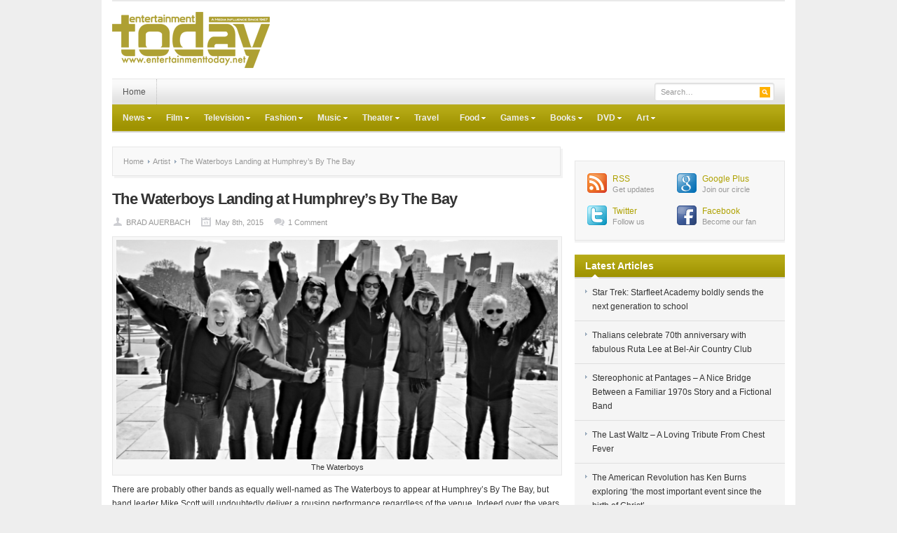

--- FILE ---
content_type: text/html; charset=UTF-8
request_url: https://entertainmenttoday.net/music/16905/2015/05/the-waterboys-landing-at-humphreys-by-the-bay/
body_size: 18068
content:
<!DOCTYPE html PUBLIC "-//W3C//DTD XHTML 1.0 Transitional//EN" "http://www.w3.org/TR/xhtml1/DTD/xhtml1-transitional.dtd">
<html xmlns="http://www.w3.org/1999/xhtml" dir="ltr" lang="en-US" xml:lang="en-US" xmlns:fb="https://www.facebook.com/2008/fbml" xmlns:addthis="https://www.addthis.com/help/api-spec"  prefix="og: https://ogp.me/ns#">
<head profile="http://gmpg.org/xfn/11">
<meta http-equiv="Content-Type" content="text/html; charset=UTF-8" />
<meta name="viewport" content="width=device-width; initial-scale=1.0" />

<link rel="profile" href="https://gmpg.org/xfn/11" />
<link rel="stylesheet" type="text/css" media="all" href="https://entertainmenttoday.net/wp-content/themes/enttoday/style.css" />
<link rel="alternate" type="application/rss+xml" title="RSS 2.0" href="https://feeds.feedburner.com/entertainmenttoday" />
<link rel="pingback" href="https://entertainmenttoday.net/xmlrpc.php" />
<link rel="stylesheet" type="text/css" href="https://entertainmenttoday.net/wp-content/themes/enttoday/colors/default.css" />
<link rel="stylesheet" type="text/css" href="https://entertainmenttoday.net/wp-content/themes/enttoday/custom.css" />
	<style>img:is([sizes="auto" i], [sizes^="auto," i]) { contain-intrinsic-size: 3000px 1500px }</style>
	
		<!-- All in One SEO 4.7.7 - aioseo.com -->
		<title>The Waterboys Landing at Humphrey’s By The Bay - Entertainment Today</title>
	<meta name="description" content="There are probably other bands as equally well-named as The Waterboys to appear at Humphrey’s By The Bay, but band leader Mike Scott will undoubtedly deliver a rousing performance regardless of the venue. Indeed over the years I have seen him in solo acoustic settings and full blown band shows, and the crowd always leaves" />
	<meta name="robots" content="max-image-preview:large" />
	<meta name="author" content="BRAD AUERBACH"/>
	<link rel="canonical" href="https://entertainmenttoday.net/music/16905/2015/05/the-waterboys-landing-at-humphreys-by-the-bay/" />
	<meta name="generator" content="All in One SEO (AIOSEO) 4.7.7" />
		<meta property="og:locale" content="en_US" />
		<meta property="og:site_name" content="Entertainment Today - Entertainment influence since 1967" />
		<meta property="og:type" content="article" />
		<meta property="og:title" content="The Waterboys Landing at Humphrey’s By The Bay - Entertainment Today" />
		<meta property="og:description" content="There are probably other bands as equally well-named as The Waterboys to appear at Humphrey’s By The Bay, but band leader Mike Scott will undoubtedly deliver a rousing performance regardless of the venue. Indeed over the years I have seen him in solo acoustic settings and full blown band shows, and the crowd always leaves" />
		<meta property="og:url" content="https://entertainmenttoday.net/music/16905/2015/05/the-waterboys-landing-at-humphreys-by-the-bay/" />
		<meta property="article:published_time" content="2015-05-08T22:40:43+00:00" />
		<meta property="article:modified_time" content="2015-05-08T22:43:02+00:00" />
		<meta name="twitter:card" content="summary" />
		<meta name="twitter:title" content="The Waterboys Landing at Humphrey’s By The Bay - Entertainment Today" />
		<meta name="twitter:description" content="There are probably other bands as equally well-named as The Waterboys to appear at Humphrey’s By The Bay, but band leader Mike Scott will undoubtedly deliver a rousing performance regardless of the venue. Indeed over the years I have seen him in solo acoustic settings and full blown band shows, and the crowd always leaves" />
		<script type="application/ld+json" class="aioseo-schema">
			{"@context":"https:\/\/schema.org","@graph":[{"@type":"BlogPosting","@id":"https:\/\/entertainmenttoday.net\/music\/16905\/2015\/05\/the-waterboys-landing-at-humphreys-by-the-bay\/#blogposting","name":"The Waterboys Landing at Humphrey\u2019s By The Bay - Entertainment Today","headline":"The Waterboys Landing at Humphrey\u2019s By The Bay","author":{"@id":"https:\/\/entertainmenttoday.net\/author\/brad-auerbach\/#author"},"publisher":{"@id":"https:\/\/entertainmenttoday.net\/#organization"},"image":{"@type":"ImageObject","url":"https:\/\/i0.wp.com\/entertainmenttoday.net\/files\/2015\/05\/Screen-Shot-2015-05-08-at-3.24.14-PM.png?fit=848%2C422&ssl=1","width":848,"height":422,"caption":"The Waterboys"},"datePublished":"2015-05-08T15:40:43-07:00","dateModified":"2015-05-08T15:43:02-07:00","inLanguage":"en-US","commentCount":1,"mainEntityOfPage":{"@id":"https:\/\/entertainmenttoday.net\/music\/16905\/2015\/05\/the-waterboys-landing-at-humphreys-by-the-bay\/#webpage"},"isPartOf":{"@id":"https:\/\/entertainmenttoday.net\/music\/16905\/2015\/05\/the-waterboys-landing-at-humphreys-by-the-bay\/#webpage"},"articleSection":"Artist, Music, feature, headline, U2, van morrison"},{"@type":"BreadcrumbList","@id":"https:\/\/entertainmenttoday.net\/music\/16905\/2015\/05\/the-waterboys-landing-at-humphreys-by-the-bay\/#breadcrumblist","itemListElement":[{"@type":"ListItem","@id":"https:\/\/entertainmenttoday.net\/#listItem","position":1,"name":"Home","item":"https:\/\/entertainmenttoday.net\/","nextItem":{"@type":"ListItem","@id":"https:\/\/entertainmenttoday.net\/category\/music\/#listItem","name":"Music"}},{"@type":"ListItem","@id":"https:\/\/entertainmenttoday.net\/category\/music\/#listItem","position":2,"name":"Music","item":"https:\/\/entertainmenttoday.net\/category\/music\/","nextItem":{"@type":"ListItem","@id":"https:\/\/entertainmenttoday.net\/music\/16905\/2015\/#listItem","name":"2015"},"previousItem":{"@type":"ListItem","@id":"https:\/\/entertainmenttoday.net\/#listItem","name":"Home"}},{"@type":"ListItem","@id":"https:\/\/entertainmenttoday.net\/music\/16905\/2015\/#listItem","position":3,"name":"2015","item":"https:\/\/entertainmenttoday.net\/music\/16905\/2015\/","nextItem":{"@type":"ListItem","@id":"https:\/\/entertainmenttoday.net\/music\/16905\/2015\/05\/#listItem","name":"May"},"previousItem":{"@type":"ListItem","@id":"https:\/\/entertainmenttoday.net\/category\/music\/#listItem","name":"Music"}},{"@type":"ListItem","@id":"https:\/\/entertainmenttoday.net\/music\/16905\/2015\/05\/#listItem","position":4,"name":"May","item":"https:\/\/entertainmenttoday.net\/music\/16905\/2015\/05\/","nextItem":{"@type":"ListItem","@id":"https:\/\/entertainmenttoday.net\/music\/16905\/2015\/05\/the-waterboys-landing-at-humphreys-by-the-bay\/#listItem","name":"The Waterboys Landing at Humphrey\u2019s By The Bay"},"previousItem":{"@type":"ListItem","@id":"https:\/\/entertainmenttoday.net\/music\/16905\/2015\/#listItem","name":"2015"}},{"@type":"ListItem","@id":"https:\/\/entertainmenttoday.net\/music\/16905\/2015\/05\/the-waterboys-landing-at-humphreys-by-the-bay\/#listItem","position":5,"name":"The Waterboys Landing at Humphrey\u2019s By The Bay","previousItem":{"@type":"ListItem","@id":"https:\/\/entertainmenttoday.net\/music\/16905\/2015\/05\/#listItem","name":"May"}}]},{"@type":"Organization","@id":"https:\/\/entertainmenttoday.net\/#organization","name":"Entertainment Today","description":"Entertainment influence since 1967","url":"https:\/\/entertainmenttoday.net\/"},{"@type":"Person","@id":"https:\/\/entertainmenttoday.net\/author\/brad-auerbach\/#author","url":"https:\/\/entertainmenttoday.net\/author\/brad-auerbach\/","name":"BRAD AUERBACH","image":{"@type":"ImageObject","@id":"https:\/\/entertainmenttoday.net\/music\/16905\/2015\/05\/the-waterboys-landing-at-humphreys-by-the-bay\/#authorImage","url":"https:\/\/secure.gravatar.com\/avatar\/2ef32304be7d7f5f2bf8a41aeab180cd?s=96&d=mm&r=g","width":96,"height":96,"caption":"BRAD AUERBACH"}},{"@type":"WebPage","@id":"https:\/\/entertainmenttoday.net\/music\/16905\/2015\/05\/the-waterboys-landing-at-humphreys-by-the-bay\/#webpage","url":"https:\/\/entertainmenttoday.net\/music\/16905\/2015\/05\/the-waterboys-landing-at-humphreys-by-the-bay\/","name":"The Waterboys Landing at Humphrey\u2019s By The Bay - Entertainment Today","description":"There are probably other bands as equally well-named as The Waterboys to appear at Humphrey\u2019s By The Bay, but band leader Mike Scott will undoubtedly deliver a rousing performance regardless of the venue. Indeed over the years I have seen him in solo acoustic settings and full blown band shows, and the crowd always leaves","inLanguage":"en-US","isPartOf":{"@id":"https:\/\/entertainmenttoday.net\/#website"},"breadcrumb":{"@id":"https:\/\/entertainmenttoday.net\/music\/16905\/2015\/05\/the-waterboys-landing-at-humphreys-by-the-bay\/#breadcrumblist"},"author":{"@id":"https:\/\/entertainmenttoday.net\/author\/brad-auerbach\/#author"},"creator":{"@id":"https:\/\/entertainmenttoday.net\/author\/brad-auerbach\/#author"},"image":{"@type":"ImageObject","url":"https:\/\/i0.wp.com\/entertainmenttoday.net\/files\/2015\/05\/Screen-Shot-2015-05-08-at-3.24.14-PM.png?fit=848%2C422&ssl=1","@id":"https:\/\/entertainmenttoday.net\/music\/16905\/2015\/05\/the-waterboys-landing-at-humphreys-by-the-bay\/#mainImage","width":848,"height":422,"caption":"The Waterboys"},"primaryImageOfPage":{"@id":"https:\/\/entertainmenttoday.net\/music\/16905\/2015\/05\/the-waterboys-landing-at-humphreys-by-the-bay\/#mainImage"},"datePublished":"2015-05-08T15:40:43-07:00","dateModified":"2015-05-08T15:43:02-07:00"},{"@type":"WebSite","@id":"https:\/\/entertainmenttoday.net\/#website","url":"https:\/\/entertainmenttoday.net\/","name":"Entertainment Today","description":"Entertainment influence since 1967","inLanguage":"en-US","publisher":{"@id":"https:\/\/entertainmenttoday.net\/#organization"}}]}
		</script>
		<!-- All in One SEO -->


	<!-- This site is optimized with the Yoast SEO plugin v24.1 - https://yoast.com/wordpress/plugins/seo/ -->
	<link rel="canonical" href="https://entertainmenttoday.net/music/16905/2015/05/the-waterboys-landing-at-humphreys-by-the-bay/" />
	<meta property="og:locale" content="en_US" />
	<meta property="og:type" content="article" />
	<meta property="og:title" content="The Waterboys Landing at Humphrey’s By The Bay - Entertainment Today" />
	<meta property="og:description" content="There are probably other bands as equally well-named as The Waterboys to appear at Humphrey’s By The Bay, but band leader Mike Scott will undoubtedly deliver a rousing performance regardless of the venue. Indeed over the years I have seen him in solo acoustic settings and full blown band shows, and the crowd always leaves [&hellip;]" />
	<meta property="og:url" content="https://entertainmenttoday.net/music/16905/2015/05/the-waterboys-landing-at-humphreys-by-the-bay/" />
	<meta property="og:site_name" content="Entertainment Today" />
	<meta property="article:published_time" content="2015-05-08T22:40:43+00:00" />
	<meta property="article:modified_time" content="2015-05-08T22:43:02+00:00" />
	<meta property="og:image" content="https://i0.wp.com/entertainmenttoday.net/files/2015/05/Screen-Shot-2015-05-08-at-3.24.14-PM.png?fit=848%2C422&ssl=1" />
	<meta property="og:image:width" content="848" />
	<meta property="og:image:height" content="422" />
	<meta property="og:image:type" content="image/png" />
	<meta name="author" content="BRAD AUERBACH" />
	<meta name="twitter:card" content="summary_large_image" />
	<meta name="twitter:label1" content="Written by" />
	<meta name="twitter:data1" content="BRAD AUERBACH" />
	<meta name="twitter:label2" content="Est. reading time" />
	<meta name="twitter:data2" content="1 minute" />
	<script type="application/ld+json" class="yoast-schema-graph">{"@context":"https://schema.org","@graph":[{"@type":"WebPage","@id":"https://entertainmenttoday.net/music/16905/2015/05/the-waterboys-landing-at-humphreys-by-the-bay/","url":"https://entertainmenttoday.net/music/16905/2015/05/the-waterboys-landing-at-humphreys-by-the-bay/","name":"The Waterboys Landing at Humphrey’s By The Bay - Entertainment Today","isPartOf":{"@id":"https://entertainmenttoday.net/#website"},"primaryImageOfPage":{"@id":"https://entertainmenttoday.net/music/16905/2015/05/the-waterboys-landing-at-humphreys-by-the-bay/#primaryimage"},"image":{"@id":"https://entertainmenttoday.net/music/16905/2015/05/the-waterboys-landing-at-humphreys-by-the-bay/#primaryimage"},"thumbnailUrl":"https://i0.wp.com/entertainmenttoday.net/files/2015/05/Screen-Shot-2015-05-08-at-3.24.14-PM.png?fit=848%2C422&ssl=1","datePublished":"2015-05-08T22:40:43+00:00","dateModified":"2015-05-08T22:43:02+00:00","author":{"@id":"https://entertainmenttoday.net/#/schema/person/e238ff207217f55365becc76485a5d8c"},"breadcrumb":{"@id":"https://entertainmenttoday.net/music/16905/2015/05/the-waterboys-landing-at-humphreys-by-the-bay/#breadcrumb"},"inLanguage":"en-US","potentialAction":[{"@type":"ReadAction","target":["https://entertainmenttoday.net/music/16905/2015/05/the-waterboys-landing-at-humphreys-by-the-bay/"]}]},{"@type":"ImageObject","inLanguage":"en-US","@id":"https://entertainmenttoday.net/music/16905/2015/05/the-waterboys-landing-at-humphreys-by-the-bay/#primaryimage","url":"https://i0.wp.com/entertainmenttoday.net/files/2015/05/Screen-Shot-2015-05-08-at-3.24.14-PM.png?fit=848%2C422&ssl=1","contentUrl":"https://i0.wp.com/entertainmenttoday.net/files/2015/05/Screen-Shot-2015-05-08-at-3.24.14-PM.png?fit=848%2C422&ssl=1","width":848,"height":422,"caption":"The Waterboys"},{"@type":"BreadcrumbList","@id":"https://entertainmenttoday.net/music/16905/2015/05/the-waterboys-landing-at-humphreys-by-the-bay/#breadcrumb","itemListElement":[{"@type":"ListItem","position":1,"name":"Home","item":"https://entertainmenttoday.net/"},{"@type":"ListItem","position":2,"name":"The Waterboys Landing at Humphrey’s By The Bay"}]},{"@type":"WebSite","@id":"https://entertainmenttoday.net/#website","url":"https://entertainmenttoday.net/","name":"Entertainment Today","description":"Entertainment influence since 1967","potentialAction":[{"@type":"SearchAction","target":{"@type":"EntryPoint","urlTemplate":"https://entertainmenttoday.net/?s={search_term_string}"},"query-input":{"@type":"PropertyValueSpecification","valueRequired":true,"valueName":"search_term_string"}}],"inLanguage":"en-US"},{"@type":"Person","@id":"https://entertainmenttoday.net/#/schema/person/e238ff207217f55365becc76485a5d8c","name":"BRAD AUERBACH","image":{"@type":"ImageObject","inLanguage":"en-US","@id":"https://entertainmenttoday.net/#/schema/person/image/","url":"https://secure.gravatar.com/avatar/2ef32304be7d7f5f2bf8a41aeab180cd?s=96&d=mm&r=g","contentUrl":"https://secure.gravatar.com/avatar/2ef32304be7d7f5f2bf8a41aeab180cd?s=96&d=mm&r=g","caption":"BRAD AUERBACH"},"description":"Brad Auerbach has been a journalist and editor covering the media, entertainment, travel and technology scene for many years. He has written for Forbes, Time Out London, SPIN, Village Voice, LA Weekly and early in his career won a New York State College Journalism Award.","url":"https://entertainmenttoday.net/author/brad-auerbach/"}]}</script>
	<!-- / Yoast SEO plugin. -->


<link rel="dns-prefetch" href="//connect.facebook.net" />
<link rel='dns-prefetch' href='//connect.facebook.net' />
<link rel='preconnect' href='//i0.wp.com' />
<link rel="alternate" type="application/rss+xml" title="Entertainment Today &raquo; Feed" href="https://entertainmenttoday.net/feed/" />
<link rel="alternate" type="application/rss+xml" title="Entertainment Today &raquo; Comments Feed" href="https://entertainmenttoday.net/comments/feed/" />
<link rel="alternate" type="application/rss+xml" title="Entertainment Today &raquo; The Waterboys Landing at Humphrey’s By The Bay Comments Feed" href="https://entertainmenttoday.net/music/16905/2015/05/the-waterboys-landing-at-humphreys-by-the-bay/feed/" />
		<!-- This site uses the Google Analytics by MonsterInsights plugin v9.11.1 - Using Analytics tracking - https://www.monsterinsights.com/ -->
							<script src="//www.googletagmanager.com/gtag/js?id=G-8CF6BY40LM"  data-cfasync="false" data-wpfc-render="false" type="text/javascript" async></script>
			<script data-cfasync="false" data-wpfc-render="false" type="text/javascript">
				var mi_version = '9.11.1';
				var mi_track_user = true;
				var mi_no_track_reason = '';
								var MonsterInsightsDefaultLocations = {"page_location":"https:\/\/entertainmenttoday.net\/music\/16905\/2015\/05\/the-waterboys-landing-at-humphreys-by-the-bay\/"};
								if ( typeof MonsterInsightsPrivacyGuardFilter === 'function' ) {
					var MonsterInsightsLocations = (typeof MonsterInsightsExcludeQuery === 'object') ? MonsterInsightsPrivacyGuardFilter( MonsterInsightsExcludeQuery ) : MonsterInsightsPrivacyGuardFilter( MonsterInsightsDefaultLocations );
				} else {
					var MonsterInsightsLocations = (typeof MonsterInsightsExcludeQuery === 'object') ? MonsterInsightsExcludeQuery : MonsterInsightsDefaultLocations;
				}

								var disableStrs = [
										'ga-disable-G-8CF6BY40LM',
									];

				/* Function to detect opted out users */
				function __gtagTrackerIsOptedOut() {
					for (var index = 0; index < disableStrs.length; index++) {
						if (document.cookie.indexOf(disableStrs[index] + '=true') > -1) {
							return true;
						}
					}

					return false;
				}

				/* Disable tracking if the opt-out cookie exists. */
				if (__gtagTrackerIsOptedOut()) {
					for (var index = 0; index < disableStrs.length; index++) {
						window[disableStrs[index]] = true;
					}
				}

				/* Opt-out function */
				function __gtagTrackerOptout() {
					for (var index = 0; index < disableStrs.length; index++) {
						document.cookie = disableStrs[index] + '=true; expires=Thu, 31 Dec 2099 23:59:59 UTC; path=/';
						window[disableStrs[index]] = true;
					}
				}

				if ('undefined' === typeof gaOptout) {
					function gaOptout() {
						__gtagTrackerOptout();
					}
				}
								window.dataLayer = window.dataLayer || [];

				window.MonsterInsightsDualTracker = {
					helpers: {},
					trackers: {},
				};
				if (mi_track_user) {
					function __gtagDataLayer() {
						dataLayer.push(arguments);
					}

					function __gtagTracker(type, name, parameters) {
						if (!parameters) {
							parameters = {};
						}

						if (parameters.send_to) {
							__gtagDataLayer.apply(null, arguments);
							return;
						}

						if (type === 'event') {
														parameters.send_to = monsterinsights_frontend.v4_id;
							var hookName = name;
							if (typeof parameters['event_category'] !== 'undefined') {
								hookName = parameters['event_category'] + ':' + name;
							}

							if (typeof MonsterInsightsDualTracker.trackers[hookName] !== 'undefined') {
								MonsterInsightsDualTracker.trackers[hookName](parameters);
							} else {
								__gtagDataLayer('event', name, parameters);
							}
							
						} else {
							__gtagDataLayer.apply(null, arguments);
						}
					}

					__gtagTracker('js', new Date());
					__gtagTracker('set', {
						'developer_id.dZGIzZG': true,
											});
					if ( MonsterInsightsLocations.page_location ) {
						__gtagTracker('set', MonsterInsightsLocations);
					}
										__gtagTracker('config', 'G-8CF6BY40LM', {"forceSSL":"true"} );
										window.gtag = __gtagTracker;										(function () {
						/* https://developers.google.com/analytics/devguides/collection/analyticsjs/ */
						/* ga and __gaTracker compatibility shim. */
						var noopfn = function () {
							return null;
						};
						var newtracker = function () {
							return new Tracker();
						};
						var Tracker = function () {
							return null;
						};
						var p = Tracker.prototype;
						p.get = noopfn;
						p.set = noopfn;
						p.send = function () {
							var args = Array.prototype.slice.call(arguments);
							args.unshift('send');
							__gaTracker.apply(null, args);
						};
						var __gaTracker = function () {
							var len = arguments.length;
							if (len === 0) {
								return;
							}
							var f = arguments[len - 1];
							if (typeof f !== 'object' || f === null || typeof f.hitCallback !== 'function') {
								if ('send' === arguments[0]) {
									var hitConverted, hitObject = false, action;
									if ('event' === arguments[1]) {
										if ('undefined' !== typeof arguments[3]) {
											hitObject = {
												'eventAction': arguments[3],
												'eventCategory': arguments[2],
												'eventLabel': arguments[4],
												'value': arguments[5] ? arguments[5] : 1,
											}
										}
									}
									if ('pageview' === arguments[1]) {
										if ('undefined' !== typeof arguments[2]) {
											hitObject = {
												'eventAction': 'page_view',
												'page_path': arguments[2],
											}
										}
									}
									if (typeof arguments[2] === 'object') {
										hitObject = arguments[2];
									}
									if (typeof arguments[5] === 'object') {
										Object.assign(hitObject, arguments[5]);
									}
									if ('undefined' !== typeof arguments[1].hitType) {
										hitObject = arguments[1];
										if ('pageview' === hitObject.hitType) {
											hitObject.eventAction = 'page_view';
										}
									}
									if (hitObject) {
										action = 'timing' === arguments[1].hitType ? 'timing_complete' : hitObject.eventAction;
										hitConverted = mapArgs(hitObject);
										__gtagTracker('event', action, hitConverted);
									}
								}
								return;
							}

							function mapArgs(args) {
								var arg, hit = {};
								var gaMap = {
									'eventCategory': 'event_category',
									'eventAction': 'event_action',
									'eventLabel': 'event_label',
									'eventValue': 'event_value',
									'nonInteraction': 'non_interaction',
									'timingCategory': 'event_category',
									'timingVar': 'name',
									'timingValue': 'value',
									'timingLabel': 'event_label',
									'page': 'page_path',
									'location': 'page_location',
									'title': 'page_title',
									'referrer' : 'page_referrer',
								};
								for (arg in args) {
																		if (!(!args.hasOwnProperty(arg) || !gaMap.hasOwnProperty(arg))) {
										hit[gaMap[arg]] = args[arg];
									} else {
										hit[arg] = args[arg];
									}
								}
								return hit;
							}

							try {
								f.hitCallback();
							} catch (ex) {
							}
						};
						__gaTracker.create = newtracker;
						__gaTracker.getByName = newtracker;
						__gaTracker.getAll = function () {
							return [];
						};
						__gaTracker.remove = noopfn;
						__gaTracker.loaded = true;
						window['__gaTracker'] = __gaTracker;
					})();
									} else {
										console.log("");
					(function () {
						function __gtagTracker() {
							return null;
						}

						window['__gtagTracker'] = __gtagTracker;
						window['gtag'] = __gtagTracker;
					})();
									}
			</script>
							<!-- / Google Analytics by MonsterInsights -->
		<script type="text/javascript">
/* <![CDATA[ */
window._wpemojiSettings = {"baseUrl":"https:\/\/s.w.org\/images\/core\/emoji\/15.0.3\/72x72\/","ext":".png","svgUrl":"https:\/\/s.w.org\/images\/core\/emoji\/15.0.3\/svg\/","svgExt":".svg","source":{"concatemoji":"https:\/\/entertainmenttoday.net\/wp-includes\/js\/wp-emoji-release.min.js?ver=6d2f6271e937161eba3e846251fa1380"}};
/*! This file is auto-generated */
!function(i,n){var o,s,e;function c(e){try{var t={supportTests:e,timestamp:(new Date).valueOf()};sessionStorage.setItem(o,JSON.stringify(t))}catch(e){}}function p(e,t,n){e.clearRect(0,0,e.canvas.width,e.canvas.height),e.fillText(t,0,0);var t=new Uint32Array(e.getImageData(0,0,e.canvas.width,e.canvas.height).data),r=(e.clearRect(0,0,e.canvas.width,e.canvas.height),e.fillText(n,0,0),new Uint32Array(e.getImageData(0,0,e.canvas.width,e.canvas.height).data));return t.every(function(e,t){return e===r[t]})}function u(e,t,n){switch(t){case"flag":return n(e,"\ud83c\udff3\ufe0f\u200d\u26a7\ufe0f","\ud83c\udff3\ufe0f\u200b\u26a7\ufe0f")?!1:!n(e,"\ud83c\uddfa\ud83c\uddf3","\ud83c\uddfa\u200b\ud83c\uddf3")&&!n(e,"\ud83c\udff4\udb40\udc67\udb40\udc62\udb40\udc65\udb40\udc6e\udb40\udc67\udb40\udc7f","\ud83c\udff4\u200b\udb40\udc67\u200b\udb40\udc62\u200b\udb40\udc65\u200b\udb40\udc6e\u200b\udb40\udc67\u200b\udb40\udc7f");case"emoji":return!n(e,"\ud83d\udc26\u200d\u2b1b","\ud83d\udc26\u200b\u2b1b")}return!1}function f(e,t,n){var r="undefined"!=typeof WorkerGlobalScope&&self instanceof WorkerGlobalScope?new OffscreenCanvas(300,150):i.createElement("canvas"),a=r.getContext("2d",{willReadFrequently:!0}),o=(a.textBaseline="top",a.font="600 32px Arial",{});return e.forEach(function(e){o[e]=t(a,e,n)}),o}function t(e){var t=i.createElement("script");t.src=e,t.defer=!0,i.head.appendChild(t)}"undefined"!=typeof Promise&&(o="wpEmojiSettingsSupports",s=["flag","emoji"],n.supports={everything:!0,everythingExceptFlag:!0},e=new Promise(function(e){i.addEventListener("DOMContentLoaded",e,{once:!0})}),new Promise(function(t){var n=function(){try{var e=JSON.parse(sessionStorage.getItem(o));if("object"==typeof e&&"number"==typeof e.timestamp&&(new Date).valueOf()<e.timestamp+604800&&"object"==typeof e.supportTests)return e.supportTests}catch(e){}return null}();if(!n){if("undefined"!=typeof Worker&&"undefined"!=typeof OffscreenCanvas&&"undefined"!=typeof URL&&URL.createObjectURL&&"undefined"!=typeof Blob)try{var e="postMessage("+f.toString()+"("+[JSON.stringify(s),u.toString(),p.toString()].join(",")+"));",r=new Blob([e],{type:"text/javascript"}),a=new Worker(URL.createObjectURL(r),{name:"wpTestEmojiSupports"});return void(a.onmessage=function(e){c(n=e.data),a.terminate(),t(n)})}catch(e){}c(n=f(s,u,p))}t(n)}).then(function(e){for(var t in e)n.supports[t]=e[t],n.supports.everything=n.supports.everything&&n.supports[t],"flag"!==t&&(n.supports.everythingExceptFlag=n.supports.everythingExceptFlag&&n.supports[t]);n.supports.everythingExceptFlag=n.supports.everythingExceptFlag&&!n.supports.flag,n.DOMReady=!1,n.readyCallback=function(){n.DOMReady=!0}}).then(function(){return e}).then(function(){var e;n.supports.everything||(n.readyCallback(),(e=n.source||{}).concatemoji?t(e.concatemoji):e.wpemoji&&e.twemoji&&(t(e.twemoji),t(e.wpemoji)))}))}((window,document),window._wpemojiSettings);
/* ]]> */
</script>
<meta content="Entertainment Today v.1.0.2" name="generator"/><link rel='stylesheet' id='shortcodes-css' href='https://entertainmenttoday.net/wp-content/themes/enttoday/functions/shortcodes/shortcodes.css?ver=6d2f6271e937161eba3e846251fa1380' type='text/css' media='all' />
<style id='wp-emoji-styles-inline-css' type='text/css'>

	img.wp-smiley, img.emoji {
		display: inline !important;
		border: none !important;
		box-shadow: none !important;
		height: 1em !important;
		width: 1em !important;
		margin: 0 0.07em !important;
		vertical-align: -0.1em !important;
		background: none !important;
		padding: 0 !important;
	}
</style>
<link rel='stylesheet' id='wp-block-library-css' href='https://entertainmenttoday.net/wp-includes/css/dist/block-library/style.min.css?ver=6d2f6271e937161eba3e846251fa1380' type='text/css' media='all' />
<link rel='stylesheet' id='mediaelement-css' href='https://entertainmenttoday.net/wp-includes/js/mediaelement/mediaelementplayer-legacy.min.css?ver=4.2.17' type='text/css' media='all' />
<link rel='stylesheet' id='wp-mediaelement-css' href='https://entertainmenttoday.net/wp-includes/js/mediaelement/wp-mediaelement.min.css?ver=6d2f6271e937161eba3e846251fa1380' type='text/css' media='all' />
<style id='jetpack-sharing-buttons-style-inline-css' type='text/css'>
.jetpack-sharing-buttons__services-list{display:flex;flex-direction:row;flex-wrap:wrap;gap:0;list-style-type:none;margin:5px;padding:0}.jetpack-sharing-buttons__services-list.has-small-icon-size{font-size:12px}.jetpack-sharing-buttons__services-list.has-normal-icon-size{font-size:16px}.jetpack-sharing-buttons__services-list.has-large-icon-size{font-size:24px}.jetpack-sharing-buttons__services-list.has-huge-icon-size{font-size:36px}@media print{.jetpack-sharing-buttons__services-list{display:none!important}}.editor-styles-wrapper .wp-block-jetpack-sharing-buttons{gap:0;padding-inline-start:0}ul.jetpack-sharing-buttons__services-list.has-background{padding:1.25em 2.375em}
</style>
<style id='classic-theme-styles-inline-css' type='text/css'>
/*! This file is auto-generated */
.wp-block-button__link{color:#fff;background-color:#32373c;border-radius:9999px;box-shadow:none;text-decoration:none;padding:calc(.667em + 2px) calc(1.333em + 2px);font-size:1.125em}.wp-block-file__button{background:#32373c;color:#fff;text-decoration:none}
</style>
<style id='global-styles-inline-css' type='text/css'>
:root{--wp--preset--aspect-ratio--square: 1;--wp--preset--aspect-ratio--4-3: 4/3;--wp--preset--aspect-ratio--3-4: 3/4;--wp--preset--aspect-ratio--3-2: 3/2;--wp--preset--aspect-ratio--2-3: 2/3;--wp--preset--aspect-ratio--16-9: 16/9;--wp--preset--aspect-ratio--9-16: 9/16;--wp--preset--color--black: #000000;--wp--preset--color--cyan-bluish-gray: #abb8c3;--wp--preset--color--white: #ffffff;--wp--preset--color--pale-pink: #f78da7;--wp--preset--color--vivid-red: #cf2e2e;--wp--preset--color--luminous-vivid-orange: #ff6900;--wp--preset--color--luminous-vivid-amber: #fcb900;--wp--preset--color--light-green-cyan: #7bdcb5;--wp--preset--color--vivid-green-cyan: #00d084;--wp--preset--color--pale-cyan-blue: #8ed1fc;--wp--preset--color--vivid-cyan-blue: #0693e3;--wp--preset--color--vivid-purple: #9b51e0;--wp--preset--gradient--vivid-cyan-blue-to-vivid-purple: linear-gradient(135deg,rgba(6,147,227,1) 0%,rgb(155,81,224) 100%);--wp--preset--gradient--light-green-cyan-to-vivid-green-cyan: linear-gradient(135deg,rgb(122,220,180) 0%,rgb(0,208,130) 100%);--wp--preset--gradient--luminous-vivid-amber-to-luminous-vivid-orange: linear-gradient(135deg,rgba(252,185,0,1) 0%,rgba(255,105,0,1) 100%);--wp--preset--gradient--luminous-vivid-orange-to-vivid-red: linear-gradient(135deg,rgba(255,105,0,1) 0%,rgb(207,46,46) 100%);--wp--preset--gradient--very-light-gray-to-cyan-bluish-gray: linear-gradient(135deg,rgb(238,238,238) 0%,rgb(169,184,195) 100%);--wp--preset--gradient--cool-to-warm-spectrum: linear-gradient(135deg,rgb(74,234,220) 0%,rgb(151,120,209) 20%,rgb(207,42,186) 40%,rgb(238,44,130) 60%,rgb(251,105,98) 80%,rgb(254,248,76) 100%);--wp--preset--gradient--blush-light-purple: linear-gradient(135deg,rgb(255,206,236) 0%,rgb(152,150,240) 100%);--wp--preset--gradient--blush-bordeaux: linear-gradient(135deg,rgb(254,205,165) 0%,rgb(254,45,45) 50%,rgb(107,0,62) 100%);--wp--preset--gradient--luminous-dusk: linear-gradient(135deg,rgb(255,203,112) 0%,rgb(199,81,192) 50%,rgb(65,88,208) 100%);--wp--preset--gradient--pale-ocean: linear-gradient(135deg,rgb(255,245,203) 0%,rgb(182,227,212) 50%,rgb(51,167,181) 100%);--wp--preset--gradient--electric-grass: linear-gradient(135deg,rgb(202,248,128) 0%,rgb(113,206,126) 100%);--wp--preset--gradient--midnight: linear-gradient(135deg,rgb(2,3,129) 0%,rgb(40,116,252) 100%);--wp--preset--font-size--small: 13px;--wp--preset--font-size--medium: 20px;--wp--preset--font-size--large: 36px;--wp--preset--font-size--x-large: 42px;--wp--preset--spacing--20: 0.44rem;--wp--preset--spacing--30: 0.67rem;--wp--preset--spacing--40: 1rem;--wp--preset--spacing--50: 1.5rem;--wp--preset--spacing--60: 2.25rem;--wp--preset--spacing--70: 3.38rem;--wp--preset--spacing--80: 5.06rem;--wp--preset--shadow--natural: 6px 6px 9px rgba(0, 0, 0, 0.2);--wp--preset--shadow--deep: 12px 12px 50px rgba(0, 0, 0, 0.4);--wp--preset--shadow--sharp: 6px 6px 0px rgba(0, 0, 0, 0.2);--wp--preset--shadow--outlined: 6px 6px 0px -3px rgba(255, 255, 255, 1), 6px 6px rgba(0, 0, 0, 1);--wp--preset--shadow--crisp: 6px 6px 0px rgba(0, 0, 0, 1);}:where(.is-layout-flex){gap: 0.5em;}:where(.is-layout-grid){gap: 0.5em;}body .is-layout-flex{display: flex;}.is-layout-flex{flex-wrap: wrap;align-items: center;}.is-layout-flex > :is(*, div){margin: 0;}body .is-layout-grid{display: grid;}.is-layout-grid > :is(*, div){margin: 0;}:where(.wp-block-columns.is-layout-flex){gap: 2em;}:where(.wp-block-columns.is-layout-grid){gap: 2em;}:where(.wp-block-post-template.is-layout-flex){gap: 1.25em;}:where(.wp-block-post-template.is-layout-grid){gap: 1.25em;}.has-black-color{color: var(--wp--preset--color--black) !important;}.has-cyan-bluish-gray-color{color: var(--wp--preset--color--cyan-bluish-gray) !important;}.has-white-color{color: var(--wp--preset--color--white) !important;}.has-pale-pink-color{color: var(--wp--preset--color--pale-pink) !important;}.has-vivid-red-color{color: var(--wp--preset--color--vivid-red) !important;}.has-luminous-vivid-orange-color{color: var(--wp--preset--color--luminous-vivid-orange) !important;}.has-luminous-vivid-amber-color{color: var(--wp--preset--color--luminous-vivid-amber) !important;}.has-light-green-cyan-color{color: var(--wp--preset--color--light-green-cyan) !important;}.has-vivid-green-cyan-color{color: var(--wp--preset--color--vivid-green-cyan) !important;}.has-pale-cyan-blue-color{color: var(--wp--preset--color--pale-cyan-blue) !important;}.has-vivid-cyan-blue-color{color: var(--wp--preset--color--vivid-cyan-blue) !important;}.has-vivid-purple-color{color: var(--wp--preset--color--vivid-purple) !important;}.has-black-background-color{background-color: var(--wp--preset--color--black) !important;}.has-cyan-bluish-gray-background-color{background-color: var(--wp--preset--color--cyan-bluish-gray) !important;}.has-white-background-color{background-color: var(--wp--preset--color--white) !important;}.has-pale-pink-background-color{background-color: var(--wp--preset--color--pale-pink) !important;}.has-vivid-red-background-color{background-color: var(--wp--preset--color--vivid-red) !important;}.has-luminous-vivid-orange-background-color{background-color: var(--wp--preset--color--luminous-vivid-orange) !important;}.has-luminous-vivid-amber-background-color{background-color: var(--wp--preset--color--luminous-vivid-amber) !important;}.has-light-green-cyan-background-color{background-color: var(--wp--preset--color--light-green-cyan) !important;}.has-vivid-green-cyan-background-color{background-color: var(--wp--preset--color--vivid-green-cyan) !important;}.has-pale-cyan-blue-background-color{background-color: var(--wp--preset--color--pale-cyan-blue) !important;}.has-vivid-cyan-blue-background-color{background-color: var(--wp--preset--color--vivid-cyan-blue) !important;}.has-vivid-purple-background-color{background-color: var(--wp--preset--color--vivid-purple) !important;}.has-black-border-color{border-color: var(--wp--preset--color--black) !important;}.has-cyan-bluish-gray-border-color{border-color: var(--wp--preset--color--cyan-bluish-gray) !important;}.has-white-border-color{border-color: var(--wp--preset--color--white) !important;}.has-pale-pink-border-color{border-color: var(--wp--preset--color--pale-pink) !important;}.has-vivid-red-border-color{border-color: var(--wp--preset--color--vivid-red) !important;}.has-luminous-vivid-orange-border-color{border-color: var(--wp--preset--color--luminous-vivid-orange) !important;}.has-luminous-vivid-amber-border-color{border-color: var(--wp--preset--color--luminous-vivid-amber) !important;}.has-light-green-cyan-border-color{border-color: var(--wp--preset--color--light-green-cyan) !important;}.has-vivid-green-cyan-border-color{border-color: var(--wp--preset--color--vivid-green-cyan) !important;}.has-pale-cyan-blue-border-color{border-color: var(--wp--preset--color--pale-cyan-blue) !important;}.has-vivid-cyan-blue-border-color{border-color: var(--wp--preset--color--vivid-cyan-blue) !important;}.has-vivid-purple-border-color{border-color: var(--wp--preset--color--vivid-purple) !important;}.has-vivid-cyan-blue-to-vivid-purple-gradient-background{background: var(--wp--preset--gradient--vivid-cyan-blue-to-vivid-purple) !important;}.has-light-green-cyan-to-vivid-green-cyan-gradient-background{background: var(--wp--preset--gradient--light-green-cyan-to-vivid-green-cyan) !important;}.has-luminous-vivid-amber-to-luminous-vivid-orange-gradient-background{background: var(--wp--preset--gradient--luminous-vivid-amber-to-luminous-vivid-orange) !important;}.has-luminous-vivid-orange-to-vivid-red-gradient-background{background: var(--wp--preset--gradient--luminous-vivid-orange-to-vivid-red) !important;}.has-very-light-gray-to-cyan-bluish-gray-gradient-background{background: var(--wp--preset--gradient--very-light-gray-to-cyan-bluish-gray) !important;}.has-cool-to-warm-spectrum-gradient-background{background: var(--wp--preset--gradient--cool-to-warm-spectrum) !important;}.has-blush-light-purple-gradient-background{background: var(--wp--preset--gradient--blush-light-purple) !important;}.has-blush-bordeaux-gradient-background{background: var(--wp--preset--gradient--blush-bordeaux) !important;}.has-luminous-dusk-gradient-background{background: var(--wp--preset--gradient--luminous-dusk) !important;}.has-pale-ocean-gradient-background{background: var(--wp--preset--gradient--pale-ocean) !important;}.has-electric-grass-gradient-background{background: var(--wp--preset--gradient--electric-grass) !important;}.has-midnight-gradient-background{background: var(--wp--preset--gradient--midnight) !important;}.has-small-font-size{font-size: var(--wp--preset--font-size--small) !important;}.has-medium-font-size{font-size: var(--wp--preset--font-size--medium) !important;}.has-large-font-size{font-size: var(--wp--preset--font-size--large) !important;}.has-x-large-font-size{font-size: var(--wp--preset--font-size--x-large) !important;}
:where(.wp-block-post-template.is-layout-flex){gap: 1.25em;}:where(.wp-block-post-template.is-layout-grid){gap: 1.25em;}
:where(.wp-block-columns.is-layout-flex){gap: 2em;}:where(.wp-block-columns.is-layout-grid){gap: 2em;}
:root :where(.wp-block-pullquote){font-size: 1.5em;line-height: 1.6;}
</style>
<link rel='stylesheet' id='addthis_all_pages-css' href='https://entertainmenttoday.net/wp-content/plugins/addthis/frontend/build/addthis_wordpress_public.min.css?ver=6d2f6271e937161eba3e846251fa1380' type='text/css' media='all' />
<script type="text/javascript" src="https://entertainmenttoday.net/wp-content/plugins/google-analytics-for-wordpress/assets/js/frontend-gtag.min.js?ver=9.11.1" id="monsterinsights-frontend-script-js" async="async" data-wp-strategy="async"></script>
<script data-cfasync="false" data-wpfc-render="false" type="text/javascript" id='monsterinsights-frontend-script-js-extra'>/* <![CDATA[ */
var monsterinsights_frontend = {"js_events_tracking":"true","download_extensions":"doc,pdf,ppt,zip,xls,docx,pptx,xlsx","inbound_paths":"[]","home_url":"https:\/\/entertainmenttoday.net","hash_tracking":"false","v4_id":"G-8CF6BY40LM"};/* ]]> */
</script>
<script type="text/javascript" src="https://entertainmenttoday.net/wp-content/themes/enttoday/includes/js/jquery.min.js?ver=1.6.4" id="jquery-js"></script>
<script type="text/javascript" src="https://entertainmenttoday.net/wp-content/themes/enttoday/functions/shortcodes/shortcodes.js?ver=1.0.0" id="tj_shortcodes-js"></script>
<script type="text/javascript" src="https://entertainmenttoday.net/wp-content/themes/enttoday/includes/js/superfish.js?ver=1.4.2" id="jquery-superfish-js"></script>
<script type="text/javascript" src="https://entertainmenttoday.net/wp-content/themes/enttoday/includes/js/custom.js?ver=1.4.2" id="jquery-custom-js"></script>
<script type="text/javascript" src="https://entertainmenttoday.net/wp-content/themes/enttoday/includes/js/jquery-ui-1.8.5.custom.min.js?ver=1.8.5" id="jquery-ui-js"></script>
<link rel="https://api.w.org/" href="https://entertainmenttoday.net/wp-json/" /><link rel="alternate" title="JSON" type="application/json" href="https://entertainmenttoday.net/wp-json/wp/v2/posts/16905" /><link rel="alternate" title="oEmbed (JSON)" type="application/json+oembed" href="https://entertainmenttoday.net/wp-json/oembed/1.0/embed?url=https%3A%2F%2Fentertainmenttoday.net%2Fmusic%2F16905%2F2015%2F05%2Fthe-waterboys-landing-at-humphreys-by-the-bay%2F" />
<link rel="alternate" title="oEmbed (XML)" type="text/xml+oembed" href="https://entertainmenttoday.net/wp-json/oembed/1.0/embed?url=https%3A%2F%2Fentertainmenttoday.net%2Fmusic%2F16905%2F2015%2F05%2Fthe-waterboys-landing-at-humphreys-by-the-bay%2F&#038;format=xml" />
<script src='https://katzueno.com/?dm=f281f0291ba346ff7c27db9868cbff79&amp;action=load&amp;blogid=4&amp;siteid=1&amp;t=1327229594&amp;back=https%3A%2F%2Fentertainmenttoday.net%2Fmusic%2F16905%2F2015%2F05%2Fthe-waterboys-landing-at-humphreys-by-the-bay%2F' type='text/javascript'></script>
<meta name="keywords" content="feature, headline, u2, van morrison" />
<meta name="description" content="The Waterboys Landing at Humphrey’s By The Bay - There are probably other bands as equally well-named as The Waterboys to appear at Humphrey’s By The Bay, but band leader Mike Scott will undoubtedly deli..." />
		<meta property="fb:pages" content="153409491496" />
		<link rel="shortcut icon" href="https://entertainmenttoday.net/wp-content/themes/enttoday/images/favicon.png" /><!-- Custom Styling -->
<style type="text/css">
body { }
</style>
<style type="text/css">.recentcomments a{display:inline !important;padding:0 !important;margin:0 !important;}</style><style type="text/css" id="custom-background-css">
body.custom-background { background-color: #eee; }
</style>
	<link rel="amphtml" href="https://entertainmenttoday.net/music/16905/2015/05/the-waterboys-landing-at-humphreys-by-the-bay/amp/"><meta property="og:site_name" content="Entertainment Today" />
<meta property="og:type" content="article" />
<meta property="og:locale" content="en_US" />
<meta property="fb:app_id" content="168158216532761" />
<meta property="og:url" content="https://entertainmenttoday.net/music/16905/2015/05/the-waterboys-landing-at-humphreys-by-the-bay/" />
<meta property="og:title" content="The Waterboys Landing at Humphrey’s By The Bay" />
<meta property="og:description" content="There are probably other bands as equally well-named as The Waterboys to appear at Humphrey’s By The Bay, but band leader Mike Scott will undoubtedly deliver a rousing performance regardless of the venue. Indeed over the years I have seen him in solo acoustic settings and full blown band shows, and the crowd always leaves&hellip;" />
<meta property="og:image" content="https://i0.wp.com/entertainmenttoday.net/files/2015/05/Screen-Shot-2015-05-08-at-3.24.14-PM.png?fit=848%2C422&amp;ssl=1" />
<meta property="og:image:width" content="848" />
<meta property="og:image:height" content="422" />
<meta property="article:published_time" content="2015-05-08T22:40:43+00:00" />
<meta property="article:modified_time" content="2015-05-08T22:43:02+00:00" />
<meta property="article:author" content="https://entertainmenttoday.net/author/brad-auerbach/" />
<meta property="article:publisher" content="https://www.facebook.com/EntertainmentToday" />
<meta property="article:section" content="Artist" />
<meta property="article:tag" content="Music" />
<meta property="article:tag" content="feature" />
<meta property="article:tag" content="headline" />
<meta property="article:tag" content="U2" />
<meta property="article:tag" content="van morrison" />
<script data-cfasync="false" type="text/javascript">if (window.addthis_product === undefined) { window.addthis_product = "wpp"; } if (window.wp_product_version === undefined) { window.wp_product_version = "wpp-6.2.7"; } if (window.addthis_share === undefined) { window.addthis_share = {}; } if (window.addthis_config === undefined) { window.addthis_config = {"data_track_clickback":false,"ignore_server_config":true,"data_ga_property":"UA-611570-2","data_ga_social":true,"ui_atversion":300,"ui_508_compliant":true}; } if (window.addthis_layers === undefined) { window.addthis_layers = {}; } if (window.addthis_layers_tools === undefined) { window.addthis_layers_tools = []; } else {  } if (window.addthis_plugin_info === undefined) { window.addthis_plugin_info = {"info_status":"enabled","cms_name":"WordPress","plugin_name":"Share Buttons by AddThis","plugin_version":"6.2.7","plugin_mode":"WordPress","anonymous_profile_id":"wp-36f2dfaeca150a1dd49bdb47df2a66a8","page_info":{"template":"posts","post_type":""},"sharing_enabled_on_post_via_metabox":false}; } 
                    (function() {
                      var first_load_interval_id = setInterval(function () {
                        if (typeof window.addthis !== 'undefined') {
                          window.clearInterval(first_load_interval_id);
                          if (typeof window.addthis_layers !== 'undefined' && Object.getOwnPropertyNames(window.addthis_layers).length > 0) {
                            window.addthis.layers(window.addthis_layers);
                          }
                          if (Array.isArray(window.addthis_layers_tools)) {
                            for (i = 0; i < window.addthis_layers_tools.length; i++) {
                              window.addthis.layers(window.addthis_layers_tools[i]);
                            }
                          }
                        }
                     },1000)
                    }());
                </script> <script data-cfasync="false" type="text/javascript" src="https://s7.addthis.com/js/300/addthis_widget.js#pubid=ra-4fd93d7b7871a2ae" async="async"></script><style id="wpforms-css-vars-root">
				:root {
					--wpforms-field-border-radius: 3px;
--wpforms-field-border-style: solid;
--wpforms-field-border-size: 1px;
--wpforms-field-background-color: #ffffff;
--wpforms-field-border-color: rgba( 0, 0, 0, 0.25 );
--wpforms-field-border-color-spare: rgba( 0, 0, 0, 0.25 );
--wpforms-field-text-color: rgba( 0, 0, 0, 0.7 );
--wpforms-field-menu-color: #ffffff;
--wpforms-label-color: rgba( 0, 0, 0, 0.85 );
--wpforms-label-sublabel-color: rgba( 0, 0, 0, 0.55 );
--wpforms-label-error-color: #d63637;
--wpforms-button-border-radius: 3px;
--wpforms-button-border-style: none;
--wpforms-button-border-size: 1px;
--wpforms-button-background-color: #066aab;
--wpforms-button-border-color: #066aab;
--wpforms-button-text-color: #ffffff;
--wpforms-page-break-color: #066aab;
--wpforms-background-image: none;
--wpforms-background-position: center center;
--wpforms-background-repeat: no-repeat;
--wpforms-background-size: cover;
--wpforms-background-width: 100px;
--wpforms-background-height: 100px;
--wpforms-background-color: rgba( 0, 0, 0, 0 );
--wpforms-background-url: none;
--wpforms-container-padding: 0px;
--wpforms-container-border-style: none;
--wpforms-container-border-width: 1px;
--wpforms-container-border-color: #000000;
--wpforms-container-border-radius: 3px;
--wpforms-field-size-input-height: 43px;
--wpforms-field-size-input-spacing: 15px;
--wpforms-field-size-font-size: 16px;
--wpforms-field-size-line-height: 19px;
--wpforms-field-size-padding-h: 14px;
--wpforms-field-size-checkbox-size: 16px;
--wpforms-field-size-sublabel-spacing: 5px;
--wpforms-field-size-icon-size: 1;
--wpforms-label-size-font-size: 16px;
--wpforms-label-size-line-height: 19px;
--wpforms-label-size-sublabel-font-size: 14px;
--wpforms-label-size-sublabel-line-height: 17px;
--wpforms-button-size-font-size: 17px;
--wpforms-button-size-height: 41px;
--wpforms-button-size-padding-h: 15px;
--wpforms-button-size-margin-top: 10px;
--wpforms-container-shadow-size-box-shadow: none;

				}
			</style></head>
<body data-rsssl=1 class="post-template-default single single-post postid-16905 single-format-standard custom-background chrome">

	<div id="wrapper">
		<span id="home-url" name='https://entertainmenttoday.net/wp-content/themes/enttoday'></span>
		<div class="inner-wrap">
		
			<div id="header">
									<a href="https://entertainmenttoday.net"><img src="https://entertainmenttoday.net/wp-content/themes/enttoday/images/logo.png" alt="Entertainment Today" id="logo"/></a>
								
									<div class="header-ad">
						<script type="text/javascript"><!--
google_ad_client = "pub-9838343653530325";
/* 728x90-EntertainmentToday */
google_ad_slot = "5470993507";
google_ad_width = 728;
google_ad_height = 90;
//-->
</script>
<script type="text/javascript"
src="https://pagead2.googlesyndication.com/pagead/show_ads.js">
</script>					</div><!-- .header-ad -->
								<div class="clear"></div>
			</div><!-- #header -->
	
		    <div id="primary-nav">
			    <ul id="primary-navigation" class="nav"><li id="menu-item-7199" class="menu-item menu-item-type-custom menu-item-object-custom menu-item-7199"><a href="/">Home</a></li>
</ul>
				<div id="search">
					<form method="get" id="header-search" action="https://entertainmenttoday.net">
						<input type="text" class="field" name="s" id="s"  value="Search…" onfocus="if (this.value == 'Search…') {this.value = '';}" onblur="if (this.value == '') {this.value = 'Search…';}" />
						<input class="submit btn" type="image" src="https://entertainmenttoday.net/wp-content/themes/enttoday/images/ico-search.png" value="Go" />
					</form>
				</div><!-- #search -->
				<div class="clear"></div>
			</div><!-- #primary-nav -->
							
			<div id="secondary-nav">
				<ul id="secondary-navigation" class="nav"><li id="menu-item-14851" class="menu-item menu-item-type-taxonomy menu-item-object-category menu-item-has-children menu-item-14851"><a href="https://entertainmenttoday.net/category/news/">News</a>
<ul class="sub-menu">
	<li id="menu-item-14979" class="menu-item menu-item-type-taxonomy menu-item-object-category menu-item-14979"><a href="https://entertainmenttoday.net/category/news/ngeneral/">General</a></li>
	<li id="menu-item-14980" class="menu-item menu-item-type-taxonomy menu-item-object-category menu-item-14980"><a href="https://entertainmenttoday.net/category/news/ngossip/">Gossip</a></li>
	<li id="menu-item-14981" class="menu-item menu-item-type-taxonomy menu-item-object-category menu-item-14981"><a href="https://entertainmenttoday.net/category/news/nobituary/">Obituary</a></li>
	<li id="menu-item-14982" class="menu-item menu-item-type-taxonomy menu-item-object-category menu-item-14982"><a href="https://entertainmenttoday.net/category/news/nspecial/">Special</a></li>
	<li id="menu-item-14983" class="menu-item menu-item-type-taxonomy menu-item-object-category menu-item-14983"><a href="https://entertainmenttoday.net/category/news/nsports/">Sports</a></li>
	<li id="menu-item-14984" class="menu-item menu-item-type-taxonomy menu-item-object-category menu-item-14984"><a href="https://entertainmenttoday.net/category/news/ntech/">Tech</a></li>
</ul>
</li>
<li id="menu-item-14847" class="menu-item menu-item-type-taxonomy menu-item-object-category menu-item-has-children menu-item-14847"><a href="https://entertainmenttoday.net/category/film/">Film</a>
<ul class="sub-menu">
	<li id="menu-item-14914" class="menu-item menu-item-type-taxonomy menu-item-object-category menu-item-14914"><a href="https://entertainmenttoday.net/category/film/faward/">Awards</a></li>
	<li id="menu-item-14915" class="menu-item menu-item-type-taxonomy menu-item-object-category menu-item-14915"><a href="https://entertainmenttoday.net/category/film/fexclusive/">Exclusive</a></li>
	<li id="menu-item-14916" class="menu-item menu-item-type-taxonomy menu-item-object-category menu-item-14916"><a href="https://entertainmenttoday.net/category/film/ffeature/">Feature</a></li>
	<li id="menu-item-14917" class="menu-item menu-item-type-taxonomy menu-item-object-category menu-item-14917"><a href="https://entertainmenttoday.net/category/film/ffestival/">Film Festival</a></li>
	<li id="menu-item-14918" class="menu-item menu-item-type-taxonomy menu-item-object-category menu-item-14918"><a href="https://entertainmenttoday.net/category/film/findies/">Indies</a></li>
	<li id="menu-item-14919" class="menu-item menu-item-type-taxonomy menu-item-object-category menu-item-14919"><a href="https://entertainmenttoday.net/category/film/finterview/">Interviews</a></li>
	<li id="menu-item-14920" class="menu-item menu-item-type-taxonomy menu-item-object-category menu-item-14920"><a href="https://entertainmenttoday.net/category/film/fnews/">News</a></li>
</ul>
</li>
<li id="menu-item-14852" class="menu-item menu-item-type-taxonomy menu-item-object-category menu-item-has-children menu-item-14852"><a href="https://entertainmenttoday.net/category/tv/">Television</a>
<ul class="sub-menu">
	<li id="menu-item-15006" class="menu-item menu-item-type-taxonomy menu-item-object-category menu-item-15006"><a href="https://entertainmenttoday.net/category/tv/tvnews/">News</a></li>
	<li id="menu-item-15007" class="menu-item menu-item-type-taxonomy menu-item-object-category menu-item-15007"><a href="https://entertainmenttoday.net/category/tv/tvpeople/">People</a></li>
	<li id="menu-item-15008" class="menu-item menu-item-type-taxonomy menu-item-object-category menu-item-15008"><a href="https://entertainmenttoday.net/category/tv/tvpreview/">Preview</a></li>
</ul>
</li>
<li id="menu-item-14846" class="menu-item menu-item-type-taxonomy menu-item-object-category menu-item-has-children menu-item-14846"><a href="https://entertainmenttoday.net/category/fashion/">Fashion</a>
<ul class="sub-menu">
	<li id="menu-item-14889" class="menu-item menu-item-type-taxonomy menu-item-object-category menu-item-14889"><a href="https://entertainmenttoday.net/category/fashion/fevent/">Events</a></li>
	<li id="menu-item-14891" class="menu-item menu-item-type-taxonomy menu-item-object-category menu-item-14891"><a href="https://entertainmenttoday.net/category/fashion/findustry/">Industry</a></li>
	<li id="menu-item-14890" class="menu-item menu-item-type-taxonomy menu-item-object-category menu-item-14890"><a href="https://entertainmenttoday.net/category/fashion/fgoods/">Goods</a></li>
	<li id="menu-item-14892" class="menu-item menu-item-type-taxonomy menu-item-object-category menu-item-14892"><a href="https://entertainmenttoday.net/category/fashion/fpeople/">People</a></li>
	<li id="menu-item-14893" class="menu-item menu-item-type-taxonomy menu-item-object-category menu-item-14893"><a href="https://entertainmenttoday.net/category/fashion/freview/">Reviews</a></li>
</ul>
</li>
<li id="menu-item-14850" class="menu-item menu-item-type-taxonomy menu-item-object-category current-post-ancestor current-menu-parent current-post-parent menu-item-has-children menu-item-14850"><a href="https://entertainmenttoday.net/category/music/">Music</a>
<ul class="sub-menu">
	<li id="menu-item-14963" class="menu-item menu-item-type-taxonomy menu-item-object-category current-post-ancestor current-menu-parent current-post-parent menu-item-14963"><a href="https://entertainmenttoday.net/category/music/martists/">Artist</a></li>
	<li id="menu-item-14964" class="menu-item menu-item-type-taxonomy menu-item-object-category menu-item-14964"><a href="https://entertainmenttoday.net/category/music/mevent/">Events</a></li>
	<li id="menu-item-14965" class="menu-item menu-item-type-taxonomy menu-item-object-category menu-item-14965"><a href="https://entertainmenttoday.net/category/music/mreview/">Reviews</a></li>
</ul>
</li>
<li id="menu-item-14853" class="menu-item menu-item-type-taxonomy menu-item-object-category menu-item-has-children menu-item-14853"><a href="https://entertainmenttoday.net/category/theater/">Theater</a>
<ul class="sub-menu">
	<li id="menu-item-15056" class="menu-item menu-item-type-taxonomy menu-item-object-category menu-item-15056"><a href="https://entertainmenttoday.net/category/theater/taward/">Awards</a></li>
	<li id="menu-item-15057" class="menu-item menu-item-type-taxonomy menu-item-object-category menu-item-15057"><a href="https://entertainmenttoday.net/category/theater/tfeature/">Feature</a></li>
	<li id="menu-item-15058" class="menu-item menu-item-type-taxonomy menu-item-object-category menu-item-15058"><a href="https://entertainmenttoday.net/category/theater/treview/">Reviews</a></li>
</ul>
</li>
<li id="menu-item-14854" class="menu-item menu-item-type-taxonomy menu-item-object-category menu-item-14854"><a href="https://entertainmenttoday.net/category/travel/">Travel</a></li>
<li id="menu-item-14848" class="menu-item menu-item-type-taxonomy menu-item-object-category menu-item-has-children menu-item-14848"><a href="https://entertainmenttoday.net/category/food/">Food</a>
<ul class="sub-menu">
	<li id="menu-item-14949" class="menu-item menu-item-type-taxonomy menu-item-object-category menu-item-14949"><a href="https://entertainmenttoday.net/category/food/restaurant/">Restaurant</a></li>
</ul>
</li>
<li id="menu-item-14849" class="menu-item menu-item-type-taxonomy menu-item-object-category menu-item-has-children menu-item-14849"><a href="https://entertainmenttoday.net/category/game/">Games</a>
<ul class="sub-menu">
	<li id="menu-item-14955" class="menu-item menu-item-type-taxonomy menu-item-object-category menu-item-14955"><a href="https://entertainmenttoday.net/category/game/greview/">Reviews</a></li>
</ul>
</li>
<li id="menu-item-14844" class="menu-item menu-item-type-taxonomy menu-item-object-category menu-item-has-children menu-item-14844"><a href="https://entertainmenttoday.net/category/book/">Books</a>
<ul class="sub-menu">
	<li id="menu-item-14872" class="menu-item menu-item-type-taxonomy menu-item-object-category menu-item-14872"><a href="https://entertainmenttoday.net/category/book/bevent/">Events</a></li>
	<li id="menu-item-14873" class="menu-item menu-item-type-taxonomy menu-item-object-category menu-item-14873"><a href="https://entertainmenttoday.net/category/book/breview/">Reviews</a></li>
</ul>
</li>
<li id="menu-item-14845" class="menu-item menu-item-type-taxonomy menu-item-object-category menu-item-has-children menu-item-14845"><a href="https://entertainmenttoday.net/category/dvd/">DVD</a>
<ul class="sub-menu">
	<li id="menu-item-14879" class="menu-item menu-item-type-taxonomy menu-item-object-category menu-item-14879"><a href="https://entertainmenttoday.net/category/dvd/dreview/">Reviews</a></li>
</ul>
</li>
<li id="menu-item-14843" class="menu-item menu-item-type-taxonomy menu-item-object-category menu-item-has-children menu-item-14843"><a href="https://entertainmenttoday.net/category/art/">Art</a>
<ul class="sub-menu">
	<li id="menu-item-14859" class="menu-item menu-item-type-taxonomy menu-item-object-category menu-item-14859"><a href="https://entertainmenttoday.net/category/art/areview/">Reviews</a></li>
</ul>
</li>
</ul>			</div><!-- #secondary-nav -->
						
			<div id="container">
        
        <div id="content">
        
            <div id="breadcrumbs">
		
					<a href="https://entertainmenttoday.net">Home</a> 
				
									<a href="https://entertainmenttoday.net/category/music/martists/">Artist</a> The Waterboys Landing at Humphrey’s By The Bay					
</div><!-- #breadcrumbs -->
		 	<div id="post-16905" class="post-16905 post type-post status-publish format-standard has-post-thumbnail hentry category-martists category-music tag-feature tag-headline tag-u2 tag-van-morrison">
				<h1 class="entry-title">The Waterboys Landing at Humphrey’s By The Bay</h1>
		
				<div class="entry-meta">
					<span class="entry-author"><a href="https://entertainmenttoday.net/author/brad-auerbach/" title="Posts by BRAD AUERBACH" rel="author">BRAD AUERBACH</a></span>
					<span class="entry-date">May 8th, 2015</span> 
					<span class="entry-comment"><a href="https://entertainmenttoday.net/music/16905/2015/05/the-waterboys-landing-at-humphreys-by-the-bay/#comments"><span class="dsq-postid" data-dsqidentifier="16905 https://entertainmenttoday.net/?p=16905">1 Comment</span></a></span>
				</div><!-- .entry-meta -->
			   	<div class="entry-content">
						   	
							            <div class="at-above-post addthis_tool" data-url="https://entertainmenttoday.net/music/16905/2015/05/the-waterboys-landing-at-humphreys-by-the-bay/"></div><div class="addthis_toolbox addthis_default_style ">
<a class="addthis_button_facebook_like" fb:like:layout="box_count"></a>
<a class="addthis_button_tweet" tw:count="vertical"></a>
<a class="addthis_button_google_plusone" g:plusone:size="tall"></a>
<a class="addthis_button_pinterest_pinit" pi:pinit:layout="vertical"></a> 
<a class="addthis_counter"></a>
</div><div id="attachment_16906" style="width: 640px" class="wp-caption aligncenter"><a href="https://i0.wp.com/entertainmenttoday.net/files/2015/05/Screen-Shot-2015-05-08-at-3.24.14-PM.png?ssl=1"><img data-recalc-dims="1" fetchpriority="high" decoding="async" aria-describedby="caption-attachment-16906" class="size-large wp-image-16906" src="https://i0.wp.com/entertainmenttoday.net/files/2015/05/Screen-Shot-2015-05-08-at-3.24.14-PM.png?resize=630%2C313&#038;ssl=1" alt="The Waterboys" width="630" height="313" srcset="https://i0.wp.com/entertainmenttoday.net/files/2015/05/Screen-Shot-2015-05-08-at-3.24.14-PM.png?resize=640%2C318&amp;ssl=1 640w, https://i0.wp.com/entertainmenttoday.net/files/2015/05/Screen-Shot-2015-05-08-at-3.24.14-PM.png?resize=320%2C159&amp;ssl=1 320w, https://i0.wp.com/entertainmenttoday.net/files/2015/05/Screen-Shot-2015-05-08-at-3.24.14-PM.png?w=848&amp;ssl=1 848w" sizes="(max-width: 630px) 100vw, 630px" /></a><p id="caption-attachment-16906" class="wp-caption-text">The Waterboys</p></div>
<p>There are probably other bands as equally well-named as The Waterboys to appear at Humphrey’s By The Bay, but band leader Mike Scott will undoubtedly deliver a rousing performance regardless of the venue. Indeed over the years I have seen him in solo acoustic settings and full blown band shows, and the crowd always leaves fully satiated.</p>
<p>The Waterboys are touring on the heels of the brilliant new album <u>Modern Blues</u>. Sterling reviews from all quarters have the band buoyant. Many folks are comparing it favorably to the band’s breakout 1988 <u>Fisherman’s Blues</u>, high praise indeed. Scott’s focus over the years has covered his Scottish roots with large doses of Irish and English literary influences. At one point Scott staged a production based on the poetry of W.B. Yeats. Whether framed in folk or rockier compositions, Scott’s songs explore spirituality and earthy themes in much the same way as fellow travellers U2 and Van Morrison.</p>
<p>A younger audience familiar with the likes of Mumford and Sons are turning their sights on masters such as The Waterboys, which will make for an eclectic and energetic crowd at Humphrey’s.</p>
<p><a href="http://www.ticketmaster.com/The-Waterboys-tickets/artist/888869" target="_blank">Tickets available here.</a></p>
<!-- AddThis Advanced Settings above via filter on the_content --><!-- AddThis Advanced Settings below via filter on the_content --><div class="addthis_toolbox addthis_default_style ">
<a class="addthis_button_facebook_like" fb:like:layout="box_count"></a>
<a class="addthis_button_tweet" tw:count="vertical"></a>
<a class="addthis_button_google_plusone" g:plusone:size="tall"></a>
<a class="addthis_button_pinterest_pinit" pi:pinit:layout="vertical"></a> 
<a class="addthis_counter"></a>
</div><!-- AddThis Advanced Settings generic via filter on the_content --><!-- AddThis Share Buttons above via filter on the_content --><!-- AddThis Share Buttons below via filter on the_content --><div class="at-below-post addthis_tool" data-url="https://entertainmenttoday.net/music/16905/2015/05/the-waterboys-landing-at-humphreys-by-the-bay/"></div><!-- AddThis Share Buttons generic via filter on the_content -->														    	
			    	<div class="clear"></div>
					<div class="entry-tags"><span>Tags:</span>&nbsp;<a href="https://entertainmenttoday.net/tag/feature/" rel="tag">feature</a>, <a href="https://entertainmenttoday.net/tag/headline/" rel="tag">headline</a>, <a href="https://entertainmenttoday.net/tag/u2/" rel="tag">U2</a>, <a href="https://entertainmenttoday.net/tag/van-morrison/" rel="tag">van morrison</a></div>								  	</div><!-- .entry-content -->
		  	</div><!-- #post-16905 -->
		  	
		  	<div class="clear"></div>

            
            	            <div class="authorbox">
	                <p><img alt='' src='https://secure.gravatar.com/avatar/2ef32304be7d7f5f2bf8a41aeab180cd?s=48&#038;d=mm&#038;r=g' srcset='https://secure.gravatar.com/avatar/2ef32304be7d7f5f2bf8a41aeab180cd?s=96&#038;d=mm&#038;r=g 2x' class='avatar avatar-48 photo' height='48' width='48' decoding='async'/>	                    <strong><a href="https://entertainmenttoday.net/author/brad-auerbach/" title="Posts by BRAD AUERBACH" rel="author">BRAD AUERBACH</a></strong><br />
	                    Brad Auerbach has been a journalist and editor covering the media, entertainment, travel and technology scene for many years. He has written for Forbes, Time Out London, SPIN, Village Voice, LA Weekly and early in his career won a New York State College Journalism Award.</p>
	                <div class="clear"></div>
	            </div><!-- .authorbox-->
            
            <div class="entry-bottom">
            
	            	
	                <div class="related-posts">
	                    		<h3>You might also like:</h3>
			<ul>
	    				<li>
                    <img width="100" height="60" src="https://i0.wp.com/entertainmenttoday.net/files/2025/12/Screenshot-2025-12-22-at-10.33.03%E2%80%AFAM.png?resize=100%2C60&amp;ssl=1" class="entry-bottom-thumb wp-post-image" alt="" decoding="async" />					<a class="title" href="https://entertainmenttoday.net/nocat/23864/2025/12/stereophonic-at-pantages-a-nice-bridge-between-a-familiar-1970s-story-to-a-fictional-band/" rel="bookmark">Stereophonic at Pantages – A Nice Bridge Between a Familiar 1970s Story and a Fictional Band</a>
                    <span>Fri. Dec 12th, 2025</span>
				</li>
	    				<li>
                    <img width="100" height="60" src="https://i0.wp.com/entertainmenttoday.net/files/2025/11/Screenshot-2025-11-19-at-10.48.27%E2%80%AFAM.png?resize=100%2C60&amp;ssl=1" class="entry-bottom-thumb wp-post-image" alt="" decoding="async" loading="lazy" />					<a class="title" href="https://entertainmenttoday.net/music/23848/2025/11/the-last-waltz-a-loving-tribute-from-chest-fever/" rel="bookmark">The Last Waltz &#8211; A Loving Tribute From Chest Fever</a>
                    <span>Wed. Nov 19th, 2025</span>
				</li>
	    				<li>
                    <img width="100" height="60" src="https://i0.wp.com/entertainmenttoday.net/files/2025/11/Screenshot-2025-11-08-at-3.38.13%E2%80%AFPM.png?resize=100%2C60&amp;ssl=1" class="entry-bottom-thumb wp-post-image" alt="" decoding="async" loading="lazy" />					<a class="title" href="https://entertainmenttoday.net/film/23831/2025/11/you-got-gold-a-heartfelt-and-heartwarming-tribute-to-john-prine/" rel="bookmark">You Got Gold &#8211; A Heartfelt and Heartwarming Tribute to John Prine</a>
                    <span>Mon. Nov 3rd, 2025</span>
				</li>
	    			</ul>
	  	                </div><!-- .related-posts -->
	            
                	                <div class="entry-bottom-ad">
	                    <h3 class="ad-title">Advertisement</h3>
	                    <script type="text/javascript"><!--
google_ad_client = "ca-pub-9838343653530325";
/* Entertainment Today 300x250 */
google_ad_slot = "7373131330";
google_ad_width = 300;
google_ad_height = 250;
//-->
</script>
<script type="text/javascript"
src="https://pagead2.googlesyndication.com/pagead/show_ads.js">
</script>	                </div><!-- .entry-bottom-ad -->
                
                <div class="clear"></div>

            </div><!-- .entry-bottom -->
			
	    			  		
<div id="disqus_thread"></div>
 	
		  	
	  	</div><!-- #content -->
	  	
	
<div id="sidebar" name="https://entertainmenttoday.net/wp-content/themes/enttoday">
	<div class="widget-ads widget">		
		<fb:fan profile_id="153409491496" stream="0" connections="10" logobar="0" width="300"></fb:fan>		
		</div>		
		<div class="social-icons">
			<ul>
				<li class="icon-rss"><a href="http://feeds.feedburner.com/entertainmenttoday">RSS</a><span>Get updates</span></li>
				<li class="icon-google"><a href="https://plus.google.com/111127021073798376441">Google Plus</a><span>Join our circle</span></li>
				<li class="icon-twitter"><a href="https://twitter.com/enttoday">Twitter</a><span>Follow us</span></li>
				<li class="icon-facebook"><a href="https://www.facebook.com/entertainmenttoday">Facebook</a><span>Become our fan</span></li>				
			</ul>
			<div class="clear"></div>
		</div>

		
		<div id="recent-posts-2" class="widget widget_recent_entries">
		<h3 class="widget-title"><span>Latest Articles</span></h3>
		<ul>
											<li>
					<a href="https://entertainmenttoday.net/tv/23869/2026/01/star-trek-starfleet-academy-boldly-sends-the-next-generation-to-school/">Star Trek: Starfleet Academy boldly sends the next generation to school</a>
									</li>
											<li>
					<a href="https://entertainmenttoday.net/news/23855/2025/12/thalians-celebrate-70th-anniversary-with-fabulous-ruta-lee-at-bel-air-country-club/">Thalians celebrate 70th anniversary with fabulous Ruta Lee at Bel-Air Country Club</a>
									</li>
											<li>
					<a href="https://entertainmenttoday.net/nocat/23864/2025/12/stereophonic-at-pantages-a-nice-bridge-between-a-familiar-1970s-story-to-a-fictional-band/">Stereophonic at Pantages – A Nice Bridge Between a Familiar 1970s Story and a Fictional Band</a>
									</li>
											<li>
					<a href="https://entertainmenttoday.net/music/23848/2025/11/the-last-waltz-a-loving-tribute-from-chest-fever/">The Last Waltz &#8211; A Loving Tribute From Chest Fever</a>
									</li>
											<li>
					<a href="https://entertainmenttoday.net/tv/23843/2025/11/the-american-revolution-has-ken-burns-exploring-the-most-important-event-since-the-birth-of-christ/">The American Revolution has Ken Burns exploring &#8216;the most important event since the birth of Christ&#8217;</a>
									</li>
					</ul>

		</div><div id="recent-comments-2" class="widget widget_recent_comments"><h3 class="widget-title"><span>Recent Comments</span></h3><ul id="recentcomments"><li class="recentcomments"><span class="comment-author-link"><a href="https://www.yanqing.pw/" class="url" rel="ugc external nofollow">言情网</a></span> on <a href="https://entertainmenttoday.net/tv/21227/2020/06/oprahs-healing-conversation-with-own-spotlight-where-do-we-go-from-here/#comment-167">Oprah&#8217;s healing conversation with ‘OWN Spotlight: Where do we go from here?&#8217;</a></li><li class="recentcomments"><span class="comment-author-link"><a href="https://www.pornlist.pw/" class="url" rel="ugc external nofollow">pornlist</a></span> on <a href="https://entertainmenttoday.net/tv/21227/2020/06/oprahs-healing-conversation-with-own-spotlight-where-do-we-go-from-here/#comment-166">Oprah&#8217;s healing conversation with ‘OWN Spotlight: Where do we go from here?&#8217;</a></li><li class="recentcomments"><span class="comment-author-link"><a href="https://www.yanqing.pw/" class="url" rel="ugc external nofollow">言情小说</a></span> on <a href="https://entertainmenttoday.net/nocat/21191/2020/05/hollywood-helps-during-pandemic-tom-hanks-blood-to-hospital-dramas-providing-equipment-for-healthcare-heroes/#comment-165">Hollywood helps during pandemic&#8211; Tom Hanks’ blood &amp; hospital dramas providing equipment for healthcare heroes</a></li></ul></div><div id="custom_html-2" class="widget_text widget widget_custom_html"><h3 class="widget-title"><span>Ad</span></h3><div class="textwidget custom-html-widget"><script async src="https://pagead2.googlesyndication.com/pagead/js/adsbygoogle.js"></script>
<!-- Entertainment Today Sidebar -->
<ins class="adsbygoogle"
     style="display:block"
     data-ad-client="ca-pub-5846654491825459"
     data-ad-slot="5844862621"
     data-ad-format="auto"
     data-full-width-responsive="true"></ins>
<script>
     (adsbygoogle = window.adsbygoogle || []).push({});
</script></div></div></div><!-- #sidebar -->
			</div><!-- #container -->
			<div class="clear"></div>
						
							<div id="footer">
										<ul id="footer-navigation" class="footer-categories"><li id="menu-item-15072" class="menu-item menu-item-type-custom menu-item-object-custom menu-item-15072"><a href="/">Home</a></li>
<li id="menu-item-15068" class="menu-item menu-item-type-taxonomy menu-item-object-category menu-item-15068"><a href="https://entertainmenttoday.net/category/news/">News</a></li>
<li id="menu-item-15064" class="menu-item menu-item-type-taxonomy menu-item-object-category menu-item-15064"><a href="https://entertainmenttoday.net/category/film/">Film</a></li>
<li id="menu-item-15069" class="menu-item menu-item-type-taxonomy menu-item-object-category menu-item-15069"><a href="https://entertainmenttoday.net/category/tv/">Television</a></li>
<li id="menu-item-15070" class="menu-item menu-item-type-taxonomy menu-item-object-category menu-item-15070"><a href="https://entertainmenttoday.net/category/theater/">Theater</a></li>
<li id="menu-item-15063" class="menu-item menu-item-type-taxonomy menu-item-object-category menu-item-15063"><a href="https://entertainmenttoday.net/category/fashion/">Fashion</a></li>
<li id="menu-item-15067" class="menu-item menu-item-type-taxonomy menu-item-object-category current-post-ancestor current-menu-parent current-post-parent menu-item-15067"><a href="https://entertainmenttoday.net/category/music/">Music</a></li>
<li id="menu-item-15071" class="menu-item menu-item-type-taxonomy menu-item-object-category menu-item-15071"><a href="https://entertainmenttoday.net/category/travel/">Travel</a></li>
<li id="menu-item-15065" class="menu-item menu-item-type-taxonomy menu-item-object-category menu-item-15065"><a href="https://entertainmenttoday.net/category/food/">Food</a></li>
<li id="menu-item-15066" class="menu-item menu-item-type-taxonomy menu-item-object-category menu-item-15066"><a href="https://entertainmenttoday.net/category/game/">Games</a></li>
<li id="menu-item-15061" class="menu-item menu-item-type-taxonomy menu-item-object-category menu-item-15061"><a href="https://entertainmenttoday.net/category/book/">Books</a></li>
<li id="menu-item-15062" class="menu-item menu-item-type-taxonomy menu-item-object-category menu-item-15062"><a href="https://entertainmenttoday.net/category/dvd/">DVD</a></li>
<li id="menu-item-15060" class="menu-item menu-item-type-taxonomy menu-item-object-category menu-item-15060"><a href="https://entertainmenttoday.net/category/art/">Art</a></li>
</ul>								<!-- #footer-nav -->

					<div class="footer-wrap">
						<div id="footer-widget-1">
													</div><!-- #footer-widget-1 -->
						<div id="footer-widget-2">
							<div id="search-2" class="widget footer-widget clear widget_search"><form method="get" id="searchform" action="https://entertainmenttoday.net">
	<input type="text" class="field" name="s" id="s"  value="Search…" onfocus="if (this.value == 'Search…') {this.value = '';}" onblur="if (this.value == '') {this.value = 'Search…';}" />
</form>
</div><div id="tag_cloud-2" class="widget footer-widget clear widget_tag_cloud"><h3 class="widget-title">Tags</h3><div class="tagcloud"><a href="https://entertainmenttoday.net/tag/abc/" class="tag-cloud-link tag-link-528 tag-link-position-1" style="font-size: 10.87pt;" aria-label="ABC (17 items)">ABC</a>
<a href="https://entertainmenttoday.net/tag/american-idol/" class="tag-cloud-link tag-link-753 tag-link-position-2" style="font-size: 8.7pt;" aria-label="American Idol (8 items)">American Idol</a>
<a href="https://entertainmenttoday.net/tag/beatles/" class="tag-cloud-link tag-link-983 tag-link-position-3" style="font-size: 10.66pt;" aria-label="Beatles (16 items)">Beatles</a>
<a href="https://entertainmenttoday.net/tag/bruce-springsteen/" class="tag-cloud-link tag-link-1110 tag-link-position-4" style="font-size: 9.33pt;" aria-label="Bruce Springsteen (10 items)">Bruce Springsteen</a>
<a href="https://entertainmenttoday.net/tag/cbs/" class="tag-cloud-link tag-link-579 tag-link-position-5" style="font-size: 10.45pt;" aria-label="CBS (15 items)">CBS</a>
<a href="https://entertainmenttoday.net/tag/coachella/" class="tag-cloud-link tag-link-1002 tag-link-position-6" style="font-size: 10.31pt;" aria-label="coachella (14 items)">coachella</a>
<a href="https://entertainmenttoday.net/tag/disney/" class="tag-cloud-link tag-link-643 tag-link-position-7" style="font-size: 8.7pt;" aria-label="Disney (8 items)">Disney</a>
<a href="https://entertainmenttoday.net/tag/doris-bergman/" class="tag-cloud-link tag-link-804 tag-link-position-8" style="font-size: 9.05pt;" aria-label="Doris Bergman (9 items)">Doris Bergman</a>
<a href="https://entertainmenttoday.net/tag/el-portal-theatre/" class="tag-cloud-link tag-link-885 tag-link-position-9" style="font-size: 14.72pt;" aria-label="El Portal Theatre (63 items)">El Portal Theatre</a>
<a href="https://entertainmenttoday.net/tag/eric-clapton/" class="tag-cloud-link tag-link-1091 tag-link-position-10" style="font-size: 8.35pt;" aria-label="Eric Clapton (7 items)">Eric Clapton</a>
<a href="https://entertainmenttoday.net/tag/feature/" class="tag-cloud-link tag-link-471 tag-link-position-11" style="font-size: 21.86pt;" aria-label="feature (680 items)">feature</a>
<a href="https://entertainmenttoday.net/tag/fox/" class="tag-cloud-link tag-link-707 tag-link-position-12" style="font-size: 8.7pt;" aria-label="Fox (8 items)">Fox</a>
<a href="https://entertainmenttoday.net/tag/fritz-coleman/" class="tag-cloud-link tag-link-1835 tag-link-position-13" style="font-size: 9.05pt;" aria-label="Fritz Coleman (9 items)">Fritz Coleman</a>
<a href="https://entertainmenttoday.net/tag/garry-marshall-theatre/" class="tag-cloud-link tag-link-2430 tag-link-position-14" style="font-size: 8.7pt;" aria-label="Garry Marshall Theatre (8 items)">Garry Marshall Theatre</a>
<a href="https://entertainmenttoday.net/tag/geffen-playhouse/" class="tag-cloud-link tag-link-1128 tag-link-position-15" style="font-size: 9.05pt;" aria-label="Geffen Playhouse (9 items)">Geffen Playhouse</a>
<a href="https://entertainmenttoday.net/tag/hallmark-channel/" class="tag-cloud-link tag-link-829 tag-link-position-16" style="font-size: 8pt;" aria-label="Hallmark Channel (6 items)">Hallmark Channel</a>
<a href="https://entertainmenttoday.net/tag/hbo/" class="tag-cloud-link tag-link-652 tag-link-position-17" style="font-size: 8pt;" aria-label="HBO (6 items)">HBO</a>
<a href="https://entertainmenttoday.net/tag/headline/" class="tag-cloud-link tag-link-472 tag-link-position-18" style="font-size: 22pt;" aria-label="headline (702 items)">headline</a>
<a href="https://entertainmenttoday.net/tag/hollywood-bowl/" class="tag-cloud-link tag-link-1045 tag-link-position-19" style="font-size: 8pt;" aria-label="hollywood bowl (6 items)">hollywood bowl</a>
<a href="https://entertainmenttoday.net/tag/jackson-browne/" class="tag-cloud-link tag-link-1120 tag-link-position-20" style="font-size: 8.35pt;" aria-label="Jackson Browne (7 items)">Jackson Browne</a>
<a href="https://entertainmenttoday.net/tag/jimi-hendrix/" class="tag-cloud-link tag-link-959 tag-link-position-21" style="font-size: 8pt;" aria-label="Jimi Hendrix (6 items)">Jimi Hendrix</a>
<a href="https://entertainmenttoday.net/tag/kcet/" class="tag-cloud-link tag-link-1207 tag-link-position-22" style="font-size: 8.35pt;" aria-label="KCET (7 items)">KCET</a>
<a href="https://entertainmenttoday.net/tag/la-jolla-playhouse/" class="tag-cloud-link tag-link-594 tag-link-position-23" style="font-size: 8pt;" aria-label="La Jolla Playhouse (6 items)">La Jolla Playhouse</a>
<a href="https://entertainmenttoday.net/tag/las-vegas/" class="tag-cloud-link tag-link-895 tag-link-position-24" style="font-size: 8.7pt;" aria-label="Las Vegas (8 items)">Las Vegas</a>
<a href="https://entertainmenttoday.net/tag/london/" class="tag-cloud-link tag-link-728 tag-link-position-25" style="font-size: 9.61pt;" aria-label="London (11 items)">London</a>
<a href="https://entertainmenttoday.net/tag/masterpiece/" class="tag-cloud-link tag-link-1536 tag-link-position-26" style="font-size: 8.35pt;" aria-label="Masterpiece (7 items)">Masterpiece</a>
<a href="https://entertainmenttoday.net/tag/maui/" class="tag-cloud-link tag-link-988 tag-link-position-27" style="font-size: 9.61pt;" aria-label="Maui (11 items)">Maui</a>
<a href="https://entertainmenttoday.net/tag/nbc/" class="tag-cloud-link tag-link-592 tag-link-position-28" style="font-size: 11.92pt;" aria-label="NBC (25 items)">NBC</a>
<a href="https://entertainmenttoday.net/tag/neil-young/" class="tag-cloud-link tag-link-837 tag-link-position-29" style="font-size: 9.05pt;" aria-label="Neil Young (9 items)">Neil Young</a>
<a href="https://entertainmenttoday.net/tag/pantages-theatre/" class="tag-cloud-link tag-link-1355 tag-link-position-30" style="font-size: 10.45pt;" aria-label="Pantages Theatre (15 items)">Pantages Theatre</a>
<a href="https://entertainmenttoday.net/tag/pasadena-playhouse/" class="tag-cloud-link tag-link-1148 tag-link-position-31" style="font-size: 10.1pt;" aria-label="Pasadena Playhouse (13 items)">Pasadena Playhouse</a>
<a href="https://entertainmenttoday.net/tag/pbs/" class="tag-cloud-link tag-link-587 tag-link-position-32" style="font-size: 11.92pt;" aria-label="PBS (25 items)">PBS</a>
<a href="https://entertainmenttoday.net/tag/pete-townshend/" class="tag-cloud-link tag-link-1111 tag-link-position-33" style="font-size: 8.7pt;" aria-label="Pete Townshend (8 items)">Pete Townshend</a>
<a href="https://entertainmenttoday.net/tag/rolling-stones/" class="tag-cloud-link tag-link-823 tag-link-position-34" style="font-size: 10.1pt;" aria-label="Rolling Stones (13 items)">Rolling Stones</a>
<a href="https://entertainmenttoday.net/tag/stephen-stills/" class="tag-cloud-link tag-link-842 tag-link-position-35" style="font-size: 8.35pt;" aria-label="Stephen Stills (7 items)">Stephen Stills</a>
<a href="https://entertainmenttoday.net/tag/tca/" class="tag-cloud-link tag-link-1302 tag-link-position-36" style="font-size: 13.39pt;" aria-label="TCA (41 items)">TCA</a>
<a href="https://entertainmenttoday.net/tag/tca-awards/" class="tag-cloud-link tag-link-698 tag-link-position-37" style="font-size: 9.61pt;" aria-label="TCA Awards (11 items)">TCA Awards</a>
<a href="https://entertainmenttoday.net/tag/television-critics-association/" class="tag-cloud-link tag-link-699 tag-link-position-38" style="font-size: 14.65pt;" aria-label="Television Critics Association (62 items)">Television Critics Association</a>
<a href="https://entertainmenttoday.net/tag/the-geffen-playhouse/" class="tag-cloud-link tag-link-2992 tag-link-position-39" style="font-size: 8.35pt;" aria-label="The Geffen Playhouse (7 items)">The Geffen Playhouse</a>
<a href="https://entertainmenttoday.net/tag/the-wallis/" class="tag-cloud-link tag-link-1129 tag-link-position-40" style="font-size: 11.71pt;" aria-label="The Wallis (23 items)">The Wallis</a>
<a href="https://entertainmenttoday.net/tag/the-wallis-annenberg-center-for-the-performing-arts/" class="tag-cloud-link tag-link-1657 tag-link-position-41" style="font-size: 11.57pt;" aria-label="The Wallis Annenberg Center for the Performing Arts (22 items)">The Wallis Annenberg Center for the Performing Arts</a>
<a href="https://entertainmenttoday.net/tag/the-who/" class="tag-cloud-link tag-link-851 tag-link-position-42" style="font-size: 9.82pt;" aria-label="The Who (12 items)">The Who</a>
<a href="https://entertainmenttoday.net/tag/tony-awards/" class="tag-cloud-link tag-link-556 tag-link-position-43" style="font-size: 8.35pt;" aria-label="Tony Awards (7 items)">Tony Awards</a>
<a href="https://entertainmenttoday.net/tag/u2/" class="tag-cloud-link tag-link-919 tag-link-position-44" style="font-size: 9.61pt;" aria-label="U2 (11 items)">U2</a>
<a href="https://entertainmenttoday.net/tag/universal-studios-hollywood/" class="tag-cloud-link tag-link-543 tag-link-position-45" style="font-size: 8.7pt;" aria-label="Universal Studios Hollywood (8 items)">Universal Studios Hollywood</a></div>
</div>						</div><!-- #footer-widget-2 -->
						<div id="footer-widget-3">
							<div id="linkcat-2" class="widget footer-widget clear widget_links"><h3 class="widget-title">Bookmarks</h3>
	<ul class='xoxo blogroll'>
<li><a href="http://www.infolist.com/" rel="noopener" target="_blank">Entertainment Jobs</a></li>
<li><a href="https://facebook.com/EntertainmentToday" rel="noopener" target="_blank">Facebook</a></li>
<li><a href="https://entertainmenttoday.net/backissues/" rel="noopener" target="_top">Print Issues</a></li>
<li><a href="https://twitter.com/EntToday" rel="noopener" target="_blank">Twitter</a></li>

	</ul>
</div>
						</div><!-- #footer-widget-3 -->
						<div id="footer-widget-4">
	                        <div id="nav_menu-3" class="widget footer-widget clear widget_nav_menu"><div class="menu-footer-page-menu-1-container"><ul id="menu-footer-page-menu-1" class="menu"><li id="menu-item-15097" class="menu-item menu-item-type-post_type menu-item-object-page menu-item-15097"><a href="https://entertainmenttoday.net/contact/">Contact</a></li>
<li id="menu-item-15101" class="menu-item menu-item-type-post_type menu-item-object-page menu-item-15101"><a href="https://entertainmenttoday.net/about/advertise/">Advertise</a></li>
<li id="menu-item-15098" class="menu-item menu-item-type-post_type menu-item-object-page menu-item-15098"><a href="https://entertainmenttoday.net/about/dmca/">DMCA Copyright Notice</a></li>
<li id="menu-item-15099" class="menu-item menu-item-type-post_type menu-item-object-page menu-item-15099"><a href="https://entertainmenttoday.net/about/privacy/">Privacy Policy</a></li>
<li id="menu-item-15100" class="menu-item menu-item-type-post_type menu-item-object-page menu-item-15100"><a href="https://entertainmenttoday.net/about/terms/">Terms of Use</a></li>
</ul></div></div>						</div><!-- #footer-widget-4 -->
						<div class="clear"></div>
					</div><!-- .footer-wrap -->
				</div><!-- #footer -->
						<div class="clear"></div>
			<div class="copyright">	
				<div class="left">
					&copy; 2026 <a href="https://entertainmenttoday.net" title="Entertainment influence since 1967" rel="home">Entertainment Today</a>. All rights reserved.
				</div><!-- .left -->
				<div class="right">
					<a href="https://entertainmenttoday.net">Entertainment Today, Inc.</a>				</div><!-- .right -->
				<div class="clear"></div>
			</div><!-- .copyright -->
		</div><!-- .inner-wrap -->
	</div> <!-- #wrapper -->
	<script type="text/javascript" id="disqus_count-js-extra">
/* <![CDATA[ */
var countVars = {"disqusShortname":"entertainmentteoday"};
/* ]]> */
</script>
<script type="text/javascript" src="https://entertainmenttoday.net/wp-content/plugins/disqus-comment-system/public/js/comment_count.js?ver=3.1.2" id="disqus_count-js"></script>
<script type="text/javascript" id="disqus_embed-js-extra">
/* <![CDATA[ */
var embedVars = {"disqusConfig":{"integration":"wordpress 3.1.2"},"disqusIdentifier":"16905 https:\/\/entertainmenttoday.net\/?p=16905","disqusShortname":"entertainmentteoday","disqusTitle":"The Waterboys Landing at Humphrey\u2019s By The Bay","disqusUrl":"https:\/\/entertainmenttoday.net\/music\/16905\/2015\/05\/the-waterboys-landing-at-humphreys-by-the-bay\/","postId":"16905"};
/* ]]> */
</script>
<script type="text/javascript" src="https://entertainmenttoday.net/wp-content/plugins/disqus-comment-system/public/js/comment_embed.js?ver=3.1.2" id="disqus_embed-js"></script>
<script type="text/javascript" id="facebook-jssdk-js-extra">
/* <![CDATA[ */
var FB_WP=FB_WP||{};FB_WP.queue={_methods:[],flushed:false,add:function(fn){FB_WP.queue.flushed?fn():FB_WP.queue._methods.push(fn)},flush:function(){for(var fn;fn=FB_WP.queue._methods.shift();){fn()}FB_WP.queue.flushed=true}};window.fbAsyncInit=function(){FB.init({"xfbml":true,"appId":"168158216532761"});if(FB_WP && FB_WP.queue && FB_WP.queue.flush){FB_WP.queue.flush()}}
/* ]]> */
</script>
<script type="text/javascript">(function(d,s,id){var js,fjs=d.getElementsByTagName(s)[0];if(d.getElementById(id)){return}js=d.createElement(s);js.id=id;js.src="https:\/\/connect.facebook.net\/en_US\/all.js";fjs.parentNode.insertBefore(js,fjs)}(document,"script","facebook-jssdk"));</script>
<script type="text/javascript" src="https://entertainmenttoday.net/wp-includes/js/comment-reply.min.js?ver=6d2f6271e937161eba3e846251fa1380" id="comment-reply-js" async="async" data-wp-strategy="async"></script>
<div id="fb-root"></div><script defer src="https://static.cloudflareinsights.com/beacon.min.js/vcd15cbe7772f49c399c6a5babf22c1241717689176015" integrity="sha512-ZpsOmlRQV6y907TI0dKBHq9Md29nnaEIPlkf84rnaERnq6zvWvPUqr2ft8M1aS28oN72PdrCzSjY4U6VaAw1EQ==" data-cf-beacon='{"version":"2024.11.0","token":"550ae7090d2347a9a3b313f4c1cc3724","r":1,"server_timing":{"name":{"cfCacheStatus":true,"cfEdge":true,"cfExtPri":true,"cfL4":true,"cfOrigin":true,"cfSpeedBrain":true},"location_startswith":null}}' crossorigin="anonymous"></script>
</body>
</html>

--- FILE ---
content_type: text/html; charset=utf-8
request_url: https://www.google.com/recaptcha/api2/aframe
body_size: 264
content:
<!DOCTYPE HTML><html><head><meta http-equiv="content-type" content="text/html; charset=UTF-8"></head><body><script nonce="1wllIqK3vOWD_fhcHsi9mA">/** Anti-fraud and anti-abuse applications only. See google.com/recaptcha */ try{var clients={'sodar':'https://pagead2.googlesyndication.com/pagead/sodar?'};window.addEventListener("message",function(a){try{if(a.source===window.parent){var b=JSON.parse(a.data);var c=clients[b['id']];if(c){var d=document.createElement('img');d.src=c+b['params']+'&rc='+(localStorage.getItem("rc::a")?sessionStorage.getItem("rc::b"):"");window.document.body.appendChild(d);sessionStorage.setItem("rc::e",parseInt(sessionStorage.getItem("rc::e")||0)+1);localStorage.setItem("rc::h",'1769908935699');}}}catch(b){}});window.parent.postMessage("_grecaptcha_ready", "*");}catch(b){}</script></body></html>